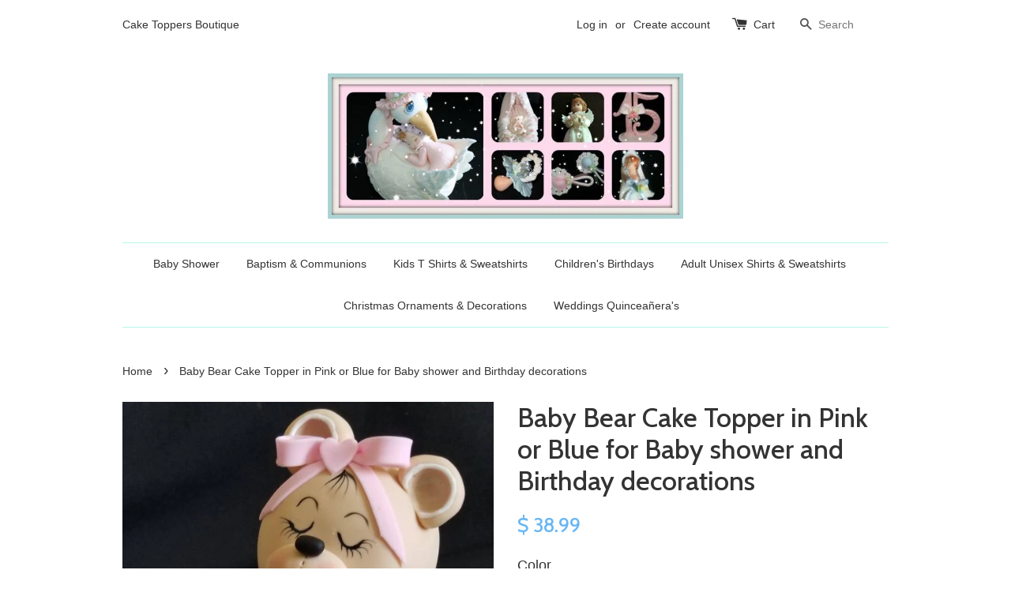

--- FILE ---
content_type: text/html; charset=utf-8
request_url: https://www.caketoppersboutique.com/products/copy-of-bear-cake-topper-teddy-bear-baby-shower-pink-bear-cake-topper-baby-bear-for-cake-decorations-girls-teddy-bear-for-cake-baby-bear-cake-topper
body_size: 15974
content:
<!doctype html>
<!--[if lt IE 7]><html class="no-js lt-ie9 lt-ie8 lt-ie7" lang="en"> <![endif]-->
<!--[if IE 7]><html class="no-js lt-ie9 lt-ie8" lang="en"> <![endif]-->
<!--[if IE 8]><html class="no-js lt-ie9" lang="en"> <![endif]-->
<!--[if IE 9 ]><html class="ie9 no-js"> <![endif]-->
<!--[if (gt IE 9)|!(IE)]><!--> <html class="no-js"> <!--<![endif]-->
<head>

  <!-- Basic page needs ================================================== -->
  <meta charset="utf-8">
  <meta http-equiv="X-UA-Compatible" content="IE=edge,chrome=1">

  
  <link rel="shortcut icon" href="//www.caketoppersboutique.com/cdn/shop/t/1/assets/favicon.png?v=117054175858220225541447538653" type="image/png" />
  

  <!-- Title and description ================================================== -->
  <title>
  Baby Bear Cake Topper in Pink or Blue for Baby shower and Birthday dec &ndash; C T B
  </title>

  
  <meta name="description" content="This bear cake topper is the perfect addition to any birthday, baby shower or gender reveal cake. Adorable in pink or blue girl bear with a pearl necklace and pink head bow and a cute boy bear with a boat toy and neck white bow. Celebrate your little one with this charming and cute cake topper. Listing is for 1 Bear   ">
  

  <!-- Social meta ================================================== -->
  

  <meta property="og:type" content="product">
  <meta property="og:title" content="Baby Bear Cake Topper in Pink or Blue for Baby shower and Birthday decorations">
  <meta property="og:url" content="https://www.caketoppersboutique.com/products/copy-of-bear-cake-topper-teddy-bear-baby-shower-pink-bear-cake-topper-baby-bear-for-cake-decorations-girls-teddy-bear-for-cake-baby-bear-cake-topper">
  
  <meta property="og:image" content="http://www.caketoppersboutique.com/cdn/shop/products/il_570xN.1369525488_es0t_grande.jpg?v=1594576818">
  <meta property="og:image:secure_url" content="https://www.caketoppersboutique.com/cdn/shop/products/il_570xN.1369525488_es0t_grande.jpg?v=1594576818">
  
  <meta property="og:image" content="http://www.caketoppersboutique.com/cdn/shop/products/20180624_161014_1_grande.jpg?v=1594576818">
  <meta property="og:image:secure_url" content="https://www.caketoppersboutique.com/cdn/shop/products/20180624_161014_1_grande.jpg?v=1594576818">
  
  <meta property="og:image" content="http://www.caketoppersboutique.com/cdn/shop/products/il_570xN.1369526552_kqbv_grande.jpg?v=1594576818">
  <meta property="og:image:secure_url" content="https://www.caketoppersboutique.com/cdn/shop/products/il_570xN.1369526552_kqbv_grande.jpg?v=1594576818">
  
  <meta property="og:price:amount" content="38.99">
  <meta property="og:price:currency" content="USD">


  <meta property="og:description" content="This bear cake topper is the perfect addition to any birthday, baby shower or gender reveal cake. Adorable in pink or blue girl bear with a pearl necklace and pink head bow and a cute boy bear with a boat toy and neck white bow. Celebrate your little one with this charming and cute cake topper. Listing is for 1 Bear   ">

<meta property="og:site_name" content="C T B">



<meta name="twitter:card" content="summary">




  <meta name="twitter:title" content="Baby Bear Cake Topper in Pink or Blue for Baby shower and Birthday decorations">
  <meta name="twitter:description" content="This bear cake topper is the perfect addition to any birthday, baby shower or gender reveal cake. Adorable in pink or blue girl bear with a pearl necklace and pink head bow and a cute boy bear with a boat toy and neck white bow. Celebrate your little one with">
  <meta name="twitter:image" content="https://www.caketoppersboutique.com/cdn/shop/products/il_570xN.1369525488_es0t_medium.jpg?v=1594576818">
  <meta name="twitter:image:width" content="240">
  <meta name="twitter:image:height" content="240">



  <!-- Helpers ================================================== -->
  <link rel="canonical" href="https://www.caketoppersboutique.com/products/copy-of-bear-cake-topper-teddy-bear-baby-shower-pink-bear-cake-topper-baby-bear-for-cake-decorations-girls-teddy-bear-for-cake-baby-bear-cake-topper">
  <meta name="viewport" content="width=device-width,initial-scale=1">
  <meta name="theme-color" content="#67b6f4">

  <!-- CSS ================================================== -->
  <link href="//www.caketoppersboutique.com/cdn/shop/t/1/assets/timber.scss.css?v=86368118167008250351712803902" rel="stylesheet" type="text/css" media="all" />
  <link href="//www.caketoppersboutique.com/cdn/shop/t/1/assets/theme.scss.css?v=31723338353143775271712803902" rel="stylesheet" type="text/css" media="all" />

  

  
    
    
    <link href="//fonts.googleapis.com/css?family=Cabin:500" rel="stylesheet" type="text/css" media="all" />
  




  <!-- Header hook for plugins ================================================== -->
  <script>window.performance && window.performance.mark && window.performance.mark('shopify.content_for_header.start');</script><meta name="facebook-domain-verification" content="uychldizdhdgblly1cwmqfs59730m8">
<meta name="facebook-domain-verification" content="uychldizdhdgblly1cwmqfs59730m8">
<meta name="google-site-verification" content="qTHxMMN95Ah465Jj-JbJNhR5l_2yK4z5rmYMmELnyek">
<meta id="shopify-digital-wallet" name="shopify-digital-wallet" content="/10599518/digital_wallets/dialog">
<meta name="shopify-checkout-api-token" content="66f0d194bd80e5db759a68943e006418">
<meta id="in-context-paypal-metadata" data-shop-id="10599518" data-venmo-supported="false" data-environment="production" data-locale="en_US" data-paypal-v4="true" data-currency="USD">
<link rel="alternate" type="application/json+oembed" href="https://www.caketoppersboutique.com/products/copy-of-bear-cake-topper-teddy-bear-baby-shower-pink-bear-cake-topper-baby-bear-for-cake-decorations-girls-teddy-bear-for-cake-baby-bear-cake-topper.oembed">
<script async="async" src="/checkouts/internal/preloads.js?locale=en-US"></script>
<link rel="preconnect" href="https://shop.app" crossorigin="anonymous">
<script async="async" src="https://shop.app/checkouts/internal/preloads.js?locale=en-US&shop_id=10599518" crossorigin="anonymous"></script>
<script id="apple-pay-shop-capabilities" type="application/json">{"shopId":10599518,"countryCode":"US","currencyCode":"USD","merchantCapabilities":["supports3DS"],"merchantId":"gid:\/\/shopify\/Shop\/10599518","merchantName":"C T B","requiredBillingContactFields":["postalAddress","email"],"requiredShippingContactFields":["postalAddress","email"],"shippingType":"shipping","supportedNetworks":["visa","masterCard","amex","discover","elo","jcb"],"total":{"type":"pending","label":"C T B","amount":"1.00"},"shopifyPaymentsEnabled":true,"supportsSubscriptions":true}</script>
<script id="shopify-features" type="application/json">{"accessToken":"66f0d194bd80e5db759a68943e006418","betas":["rich-media-storefront-analytics"],"domain":"www.caketoppersboutique.com","predictiveSearch":true,"shopId":10599518,"locale":"en"}</script>
<script>var Shopify = Shopify || {};
Shopify.shop = "cake-toppers-boutique.myshopify.com";
Shopify.locale = "en";
Shopify.currency = {"active":"USD","rate":"1.0"};
Shopify.country = "US";
Shopify.theme = {"name":"launchpad-star","id":58219717,"schema_name":null,"schema_version":null,"theme_store_id":null,"role":"main"};
Shopify.theme.handle = "null";
Shopify.theme.style = {"id":null,"handle":null};
Shopify.cdnHost = "www.caketoppersboutique.com/cdn";
Shopify.routes = Shopify.routes || {};
Shopify.routes.root = "/";</script>
<script type="module">!function(o){(o.Shopify=o.Shopify||{}).modules=!0}(window);</script>
<script>!function(o){function n(){var o=[];function n(){o.push(Array.prototype.slice.apply(arguments))}return n.q=o,n}var t=o.Shopify=o.Shopify||{};t.loadFeatures=n(),t.autoloadFeatures=n()}(window);</script>
<script>
  window.ShopifyPay = window.ShopifyPay || {};
  window.ShopifyPay.apiHost = "shop.app\/pay";
  window.ShopifyPay.redirectState = null;
</script>
<script id="shop-js-analytics" type="application/json">{"pageType":"product"}</script>
<script defer="defer" async type="module" src="//www.caketoppersboutique.com/cdn/shopifycloud/shop-js/modules/v2/client.init-shop-cart-sync_BT-GjEfc.en.esm.js"></script>
<script defer="defer" async type="module" src="//www.caketoppersboutique.com/cdn/shopifycloud/shop-js/modules/v2/chunk.common_D58fp_Oc.esm.js"></script>
<script defer="defer" async type="module" src="//www.caketoppersboutique.com/cdn/shopifycloud/shop-js/modules/v2/chunk.modal_xMitdFEc.esm.js"></script>
<script type="module">
  await import("//www.caketoppersboutique.com/cdn/shopifycloud/shop-js/modules/v2/client.init-shop-cart-sync_BT-GjEfc.en.esm.js");
await import("//www.caketoppersboutique.com/cdn/shopifycloud/shop-js/modules/v2/chunk.common_D58fp_Oc.esm.js");
await import("//www.caketoppersboutique.com/cdn/shopifycloud/shop-js/modules/v2/chunk.modal_xMitdFEc.esm.js");

  window.Shopify.SignInWithShop?.initShopCartSync?.({"fedCMEnabled":true,"windoidEnabled":true});

</script>
<script>
  window.Shopify = window.Shopify || {};
  if (!window.Shopify.featureAssets) window.Shopify.featureAssets = {};
  window.Shopify.featureAssets['shop-js'] = {"shop-cart-sync":["modules/v2/client.shop-cart-sync_DZOKe7Ll.en.esm.js","modules/v2/chunk.common_D58fp_Oc.esm.js","modules/v2/chunk.modal_xMitdFEc.esm.js"],"init-fed-cm":["modules/v2/client.init-fed-cm_B6oLuCjv.en.esm.js","modules/v2/chunk.common_D58fp_Oc.esm.js","modules/v2/chunk.modal_xMitdFEc.esm.js"],"shop-cash-offers":["modules/v2/client.shop-cash-offers_D2sdYoxE.en.esm.js","modules/v2/chunk.common_D58fp_Oc.esm.js","modules/v2/chunk.modal_xMitdFEc.esm.js"],"shop-login-button":["modules/v2/client.shop-login-button_QeVjl5Y3.en.esm.js","modules/v2/chunk.common_D58fp_Oc.esm.js","modules/v2/chunk.modal_xMitdFEc.esm.js"],"pay-button":["modules/v2/client.pay-button_DXTOsIq6.en.esm.js","modules/v2/chunk.common_D58fp_Oc.esm.js","modules/v2/chunk.modal_xMitdFEc.esm.js"],"shop-button":["modules/v2/client.shop-button_DQZHx9pm.en.esm.js","modules/v2/chunk.common_D58fp_Oc.esm.js","modules/v2/chunk.modal_xMitdFEc.esm.js"],"avatar":["modules/v2/client.avatar_BTnouDA3.en.esm.js"],"init-windoid":["modules/v2/client.init-windoid_CR1B-cfM.en.esm.js","modules/v2/chunk.common_D58fp_Oc.esm.js","modules/v2/chunk.modal_xMitdFEc.esm.js"],"init-shop-for-new-customer-accounts":["modules/v2/client.init-shop-for-new-customer-accounts_C_vY_xzh.en.esm.js","modules/v2/client.shop-login-button_QeVjl5Y3.en.esm.js","modules/v2/chunk.common_D58fp_Oc.esm.js","modules/v2/chunk.modal_xMitdFEc.esm.js"],"init-shop-email-lookup-coordinator":["modules/v2/client.init-shop-email-lookup-coordinator_BI7n9ZSv.en.esm.js","modules/v2/chunk.common_D58fp_Oc.esm.js","modules/v2/chunk.modal_xMitdFEc.esm.js"],"init-shop-cart-sync":["modules/v2/client.init-shop-cart-sync_BT-GjEfc.en.esm.js","modules/v2/chunk.common_D58fp_Oc.esm.js","modules/v2/chunk.modal_xMitdFEc.esm.js"],"shop-toast-manager":["modules/v2/client.shop-toast-manager_DiYdP3xc.en.esm.js","modules/v2/chunk.common_D58fp_Oc.esm.js","modules/v2/chunk.modal_xMitdFEc.esm.js"],"init-customer-accounts":["modules/v2/client.init-customer-accounts_D9ZNqS-Q.en.esm.js","modules/v2/client.shop-login-button_QeVjl5Y3.en.esm.js","modules/v2/chunk.common_D58fp_Oc.esm.js","modules/v2/chunk.modal_xMitdFEc.esm.js"],"init-customer-accounts-sign-up":["modules/v2/client.init-customer-accounts-sign-up_iGw4briv.en.esm.js","modules/v2/client.shop-login-button_QeVjl5Y3.en.esm.js","modules/v2/chunk.common_D58fp_Oc.esm.js","modules/v2/chunk.modal_xMitdFEc.esm.js"],"shop-follow-button":["modules/v2/client.shop-follow-button_CqMgW2wH.en.esm.js","modules/v2/chunk.common_D58fp_Oc.esm.js","modules/v2/chunk.modal_xMitdFEc.esm.js"],"checkout-modal":["modules/v2/client.checkout-modal_xHeaAweL.en.esm.js","modules/v2/chunk.common_D58fp_Oc.esm.js","modules/v2/chunk.modal_xMitdFEc.esm.js"],"shop-login":["modules/v2/client.shop-login_D91U-Q7h.en.esm.js","modules/v2/chunk.common_D58fp_Oc.esm.js","modules/v2/chunk.modal_xMitdFEc.esm.js"],"lead-capture":["modules/v2/client.lead-capture_BJmE1dJe.en.esm.js","modules/v2/chunk.common_D58fp_Oc.esm.js","modules/v2/chunk.modal_xMitdFEc.esm.js"],"payment-terms":["modules/v2/client.payment-terms_Ci9AEqFq.en.esm.js","modules/v2/chunk.common_D58fp_Oc.esm.js","modules/v2/chunk.modal_xMitdFEc.esm.js"]};
</script>
<script>(function() {
  var isLoaded = false;
  function asyncLoad() {
    if (isLoaded) return;
    isLoaded = true;
    var urls = ["https:\/\/www.improvedcontactform.com\/icf.js?shop=cake-toppers-boutique.myshopify.com","https:\/\/cdn.hextom.com\/js\/quickannouncementbar.js?shop=cake-toppers-boutique.myshopify.com"];
    for (var i = 0; i < urls.length; i++) {
      var s = document.createElement('script');
      s.type = 'text/javascript';
      s.async = true;
      s.src = urls[i];
      var x = document.getElementsByTagName('script')[0];
      x.parentNode.insertBefore(s, x);
    }
  };
  if(window.attachEvent) {
    window.attachEvent('onload', asyncLoad);
  } else {
    window.addEventListener('load', asyncLoad, false);
  }
})();</script>
<script id="__st">var __st={"a":10599518,"offset":-18000,"reqid":"007b2677-addd-43b3-9acf-79e0ca7196c4-1769275773","pageurl":"www.caketoppersboutique.com\/products\/copy-of-bear-cake-topper-teddy-bear-baby-shower-pink-bear-cake-topper-baby-bear-for-cake-decorations-girls-teddy-bear-for-cake-baby-bear-cake-topper","u":"15308edcdc8d","p":"product","rtyp":"product","rid":7269234245};</script>
<script>window.ShopifyPaypalV4VisibilityTracking = true;</script>
<script id="captcha-bootstrap">!function(){'use strict';const t='contact',e='account',n='new_comment',o=[[t,t],['blogs',n],['comments',n],[t,'customer']],c=[[e,'customer_login'],[e,'guest_login'],[e,'recover_customer_password'],[e,'create_customer']],r=t=>t.map((([t,e])=>`form[action*='/${t}']:not([data-nocaptcha='true']) input[name='form_type'][value='${e}']`)).join(','),a=t=>()=>t?[...document.querySelectorAll(t)].map((t=>t.form)):[];function s(){const t=[...o],e=r(t);return a(e)}const i='password',u='form_key',d=['recaptcha-v3-token','g-recaptcha-response','h-captcha-response',i],f=()=>{try{return window.sessionStorage}catch{return}},m='__shopify_v',_=t=>t.elements[u];function p(t,e,n=!1){try{const o=window.sessionStorage,c=JSON.parse(o.getItem(e)),{data:r}=function(t){const{data:e,action:n}=t;return t[m]||n?{data:e,action:n}:{data:t,action:n}}(c);for(const[e,n]of Object.entries(r))t.elements[e]&&(t.elements[e].value=n);n&&o.removeItem(e)}catch(o){console.error('form repopulation failed',{error:o})}}const l='form_type',E='cptcha';function T(t){t.dataset[E]=!0}const w=window,h=w.document,L='Shopify',v='ce_forms',y='captcha';let A=!1;((t,e)=>{const n=(g='f06e6c50-85a8-45c8-87d0-21a2b65856fe',I='https://cdn.shopify.com/shopifycloud/storefront-forms-hcaptcha/ce_storefront_forms_captcha_hcaptcha.v1.5.2.iife.js',D={infoText:'Protected by hCaptcha',privacyText:'Privacy',termsText:'Terms'},(t,e,n)=>{const o=w[L][v],c=o.bindForm;if(c)return c(t,g,e,D).then(n);var r;o.q.push([[t,g,e,D],n]),r=I,A||(h.body.append(Object.assign(h.createElement('script'),{id:'captcha-provider',async:!0,src:r})),A=!0)});var g,I,D;w[L]=w[L]||{},w[L][v]=w[L][v]||{},w[L][v].q=[],w[L][y]=w[L][y]||{},w[L][y].protect=function(t,e){n(t,void 0,e),T(t)},Object.freeze(w[L][y]),function(t,e,n,w,h,L){const[v,y,A,g]=function(t,e,n){const i=e?o:[],u=t?c:[],d=[...i,...u],f=r(d),m=r(i),_=r(d.filter((([t,e])=>n.includes(e))));return[a(f),a(m),a(_),s()]}(w,h,L),I=t=>{const e=t.target;return e instanceof HTMLFormElement?e:e&&e.form},D=t=>v().includes(t);t.addEventListener('submit',(t=>{const e=I(t);if(!e)return;const n=D(e)&&!e.dataset.hcaptchaBound&&!e.dataset.recaptchaBound,o=_(e),c=g().includes(e)&&(!o||!o.value);(n||c)&&t.preventDefault(),c&&!n&&(function(t){try{if(!f())return;!function(t){const e=f();if(!e)return;const n=_(t);if(!n)return;const o=n.value;o&&e.removeItem(o)}(t);const e=Array.from(Array(32),(()=>Math.random().toString(36)[2])).join('');!function(t,e){_(t)||t.append(Object.assign(document.createElement('input'),{type:'hidden',name:u})),t.elements[u].value=e}(t,e),function(t,e){const n=f();if(!n)return;const o=[...t.querySelectorAll(`input[type='${i}']`)].map((({name:t})=>t)),c=[...d,...o],r={};for(const[a,s]of new FormData(t).entries())c.includes(a)||(r[a]=s);n.setItem(e,JSON.stringify({[m]:1,action:t.action,data:r}))}(t,e)}catch(e){console.error('failed to persist form',e)}}(e),e.submit())}));const S=(t,e)=>{t&&!t.dataset[E]&&(n(t,e.some((e=>e===t))),T(t))};for(const o of['focusin','change'])t.addEventListener(o,(t=>{const e=I(t);D(e)&&S(e,y())}));const B=e.get('form_key'),M=e.get(l),P=B&&M;t.addEventListener('DOMContentLoaded',(()=>{const t=y();if(P)for(const e of t)e.elements[l].value===M&&p(e,B);[...new Set([...A(),...v().filter((t=>'true'===t.dataset.shopifyCaptcha))])].forEach((e=>S(e,t)))}))}(h,new URLSearchParams(w.location.search),n,t,e,['guest_login'])})(!0,!0)}();</script>
<script integrity="sha256-4kQ18oKyAcykRKYeNunJcIwy7WH5gtpwJnB7kiuLZ1E=" data-source-attribution="shopify.loadfeatures" defer="defer" src="//www.caketoppersboutique.com/cdn/shopifycloud/storefront/assets/storefront/load_feature-a0a9edcb.js" crossorigin="anonymous"></script>
<script crossorigin="anonymous" defer="defer" src="//www.caketoppersboutique.com/cdn/shopifycloud/storefront/assets/shopify_pay/storefront-65b4c6d7.js?v=20250812"></script>
<script data-source-attribution="shopify.dynamic_checkout.dynamic.init">var Shopify=Shopify||{};Shopify.PaymentButton=Shopify.PaymentButton||{isStorefrontPortableWallets:!0,init:function(){window.Shopify.PaymentButton.init=function(){};var t=document.createElement("script");t.src="https://www.caketoppersboutique.com/cdn/shopifycloud/portable-wallets/latest/portable-wallets.en.js",t.type="module",document.head.appendChild(t)}};
</script>
<script data-source-attribution="shopify.dynamic_checkout.buyer_consent">
  function portableWalletsHideBuyerConsent(e){var t=document.getElementById("shopify-buyer-consent"),n=document.getElementById("shopify-subscription-policy-button");t&&n&&(t.classList.add("hidden"),t.setAttribute("aria-hidden","true"),n.removeEventListener("click",e))}function portableWalletsShowBuyerConsent(e){var t=document.getElementById("shopify-buyer-consent"),n=document.getElementById("shopify-subscription-policy-button");t&&n&&(t.classList.remove("hidden"),t.removeAttribute("aria-hidden"),n.addEventListener("click",e))}window.Shopify?.PaymentButton&&(window.Shopify.PaymentButton.hideBuyerConsent=portableWalletsHideBuyerConsent,window.Shopify.PaymentButton.showBuyerConsent=portableWalletsShowBuyerConsent);
</script>
<script data-source-attribution="shopify.dynamic_checkout.cart.bootstrap">document.addEventListener("DOMContentLoaded",(function(){function t(){return document.querySelector("shopify-accelerated-checkout-cart, shopify-accelerated-checkout")}if(t())Shopify.PaymentButton.init();else{new MutationObserver((function(e,n){t()&&(Shopify.PaymentButton.init(),n.disconnect())})).observe(document.body,{childList:!0,subtree:!0})}}));
</script>
<script id='scb4127' type='text/javascript' async='' src='https://www.caketoppersboutique.com/cdn/shopifycloud/privacy-banner/storefront-banner.js'></script><link id="shopify-accelerated-checkout-styles" rel="stylesheet" media="screen" href="https://www.caketoppersboutique.com/cdn/shopifycloud/portable-wallets/latest/accelerated-checkout-backwards-compat.css" crossorigin="anonymous">
<style id="shopify-accelerated-checkout-cart">
        #shopify-buyer-consent {
  margin-top: 1em;
  display: inline-block;
  width: 100%;
}

#shopify-buyer-consent.hidden {
  display: none;
}

#shopify-subscription-policy-button {
  background: none;
  border: none;
  padding: 0;
  text-decoration: underline;
  font-size: inherit;
  cursor: pointer;
}

#shopify-subscription-policy-button::before {
  box-shadow: none;
}

      </style>

<script>window.performance && window.performance.mark && window.performance.mark('shopify.content_for_header.end');</script>

  

<!--[if lt IE 9]>
<script src="//cdnjs.cloudflare.com/ajax/libs/html5shiv/3.7.2/html5shiv.min.js" type="text/javascript"></script>
<script src="//www.caketoppersboutique.com/cdn/shop/t/1/assets/respond.min.js?v=52248677837542619231447452814" type="text/javascript"></script>
<link href="//www.caketoppersboutique.com/cdn/shop/t/1/assets/respond-proxy.html" id="respond-proxy" rel="respond-proxy" />
<link href="//www.caketoppersboutique.com/search?q=4dc12eb964e9be3b51c6b0e072cd1c99" id="respond-redirect" rel="respond-redirect" />
<script src="//www.caketoppersboutique.com/search?q=4dc12eb964e9be3b51c6b0e072cd1c99" type="text/javascript"></script>
<![endif]-->



  <script src="//ajax.googleapis.com/ajax/libs/jquery/1.11.0/jquery.min.js" type="text/javascript"></script>
  <script src="//www.caketoppersboutique.com/cdn/shop/t/1/assets/modernizr.min.js?v=26620055551102246001447452814" type="text/javascript"></script>

  
  




<!-- BeginConsistentCartAddon --><script>Shopify.customer_logged_in = false ;Shopify.customer_email = "" ;Shopify.log_uuids = true;</script><!-- EndConsistentCartAddon -->
<link href="https://monorail-edge.shopifysvc.com" rel="dns-prefetch">
<script>(function(){if ("sendBeacon" in navigator && "performance" in window) {try {var session_token_from_headers = performance.getEntriesByType('navigation')[0].serverTiming.find(x => x.name == '_s').description;} catch {var session_token_from_headers = undefined;}var session_cookie_matches = document.cookie.match(/_shopify_s=([^;]*)/);var session_token_from_cookie = session_cookie_matches && session_cookie_matches.length === 2 ? session_cookie_matches[1] : "";var session_token = session_token_from_headers || session_token_from_cookie || "";function handle_abandonment_event(e) {var entries = performance.getEntries().filter(function(entry) {return /monorail-edge.shopifysvc.com/.test(entry.name);});if (!window.abandonment_tracked && entries.length === 0) {window.abandonment_tracked = true;var currentMs = Date.now();var navigation_start = performance.timing.navigationStart;var payload = {shop_id: 10599518,url: window.location.href,navigation_start,duration: currentMs - navigation_start,session_token,page_type: "product"};window.navigator.sendBeacon("https://monorail-edge.shopifysvc.com/v1/produce", JSON.stringify({schema_id: "online_store_buyer_site_abandonment/1.1",payload: payload,metadata: {event_created_at_ms: currentMs,event_sent_at_ms: currentMs}}));}}window.addEventListener('pagehide', handle_abandonment_event);}}());</script>
<script id="web-pixels-manager-setup">(function e(e,d,r,n,o){if(void 0===o&&(o={}),!Boolean(null===(a=null===(i=window.Shopify)||void 0===i?void 0:i.analytics)||void 0===a?void 0:a.replayQueue)){var i,a;window.Shopify=window.Shopify||{};var t=window.Shopify;t.analytics=t.analytics||{};var s=t.analytics;s.replayQueue=[],s.publish=function(e,d,r){return s.replayQueue.push([e,d,r]),!0};try{self.performance.mark("wpm:start")}catch(e){}var l=function(){var e={modern:/Edge?\/(1{2}[4-9]|1[2-9]\d|[2-9]\d{2}|\d{4,})\.\d+(\.\d+|)|Firefox\/(1{2}[4-9]|1[2-9]\d|[2-9]\d{2}|\d{4,})\.\d+(\.\d+|)|Chrom(ium|e)\/(9{2}|\d{3,})\.\d+(\.\d+|)|(Maci|X1{2}).+ Version\/(15\.\d+|(1[6-9]|[2-9]\d|\d{3,})\.\d+)([,.]\d+|)( \(\w+\)|)( Mobile\/\w+|) Safari\/|Chrome.+OPR\/(9{2}|\d{3,})\.\d+\.\d+|(CPU[ +]OS|iPhone[ +]OS|CPU[ +]iPhone|CPU IPhone OS|CPU iPad OS)[ +]+(15[._]\d+|(1[6-9]|[2-9]\d|\d{3,})[._]\d+)([._]\d+|)|Android:?[ /-](13[3-9]|1[4-9]\d|[2-9]\d{2}|\d{4,})(\.\d+|)(\.\d+|)|Android.+Firefox\/(13[5-9]|1[4-9]\d|[2-9]\d{2}|\d{4,})\.\d+(\.\d+|)|Android.+Chrom(ium|e)\/(13[3-9]|1[4-9]\d|[2-9]\d{2}|\d{4,})\.\d+(\.\d+|)|SamsungBrowser\/([2-9]\d|\d{3,})\.\d+/,legacy:/Edge?\/(1[6-9]|[2-9]\d|\d{3,})\.\d+(\.\d+|)|Firefox\/(5[4-9]|[6-9]\d|\d{3,})\.\d+(\.\d+|)|Chrom(ium|e)\/(5[1-9]|[6-9]\d|\d{3,})\.\d+(\.\d+|)([\d.]+$|.*Safari\/(?![\d.]+ Edge\/[\d.]+$))|(Maci|X1{2}).+ Version\/(10\.\d+|(1[1-9]|[2-9]\d|\d{3,})\.\d+)([,.]\d+|)( \(\w+\)|)( Mobile\/\w+|) Safari\/|Chrome.+OPR\/(3[89]|[4-9]\d|\d{3,})\.\d+\.\d+|(CPU[ +]OS|iPhone[ +]OS|CPU[ +]iPhone|CPU IPhone OS|CPU iPad OS)[ +]+(10[._]\d+|(1[1-9]|[2-9]\d|\d{3,})[._]\d+)([._]\d+|)|Android:?[ /-](13[3-9]|1[4-9]\d|[2-9]\d{2}|\d{4,})(\.\d+|)(\.\d+|)|Mobile Safari.+OPR\/([89]\d|\d{3,})\.\d+\.\d+|Android.+Firefox\/(13[5-9]|1[4-9]\d|[2-9]\d{2}|\d{4,})\.\d+(\.\d+|)|Android.+Chrom(ium|e)\/(13[3-9]|1[4-9]\d|[2-9]\d{2}|\d{4,})\.\d+(\.\d+|)|Android.+(UC? ?Browser|UCWEB|U3)[ /]?(15\.([5-9]|\d{2,})|(1[6-9]|[2-9]\d|\d{3,})\.\d+)\.\d+|SamsungBrowser\/(5\.\d+|([6-9]|\d{2,})\.\d+)|Android.+MQ{2}Browser\/(14(\.(9|\d{2,})|)|(1[5-9]|[2-9]\d|\d{3,})(\.\d+|))(\.\d+|)|K[Aa][Ii]OS\/(3\.\d+|([4-9]|\d{2,})\.\d+)(\.\d+|)/},d=e.modern,r=e.legacy,n=navigator.userAgent;return n.match(d)?"modern":n.match(r)?"legacy":"unknown"}(),u="modern"===l?"modern":"legacy",c=(null!=n?n:{modern:"",legacy:""})[u],f=function(e){return[e.baseUrl,"/wpm","/b",e.hashVersion,"modern"===e.buildTarget?"m":"l",".js"].join("")}({baseUrl:d,hashVersion:r,buildTarget:u}),m=function(e){var d=e.version,r=e.bundleTarget,n=e.surface,o=e.pageUrl,i=e.monorailEndpoint;return{emit:function(e){var a=e.status,t=e.errorMsg,s=(new Date).getTime(),l=JSON.stringify({metadata:{event_sent_at_ms:s},events:[{schema_id:"web_pixels_manager_load/3.1",payload:{version:d,bundle_target:r,page_url:o,status:a,surface:n,error_msg:t},metadata:{event_created_at_ms:s}}]});if(!i)return console&&console.warn&&console.warn("[Web Pixels Manager] No Monorail endpoint provided, skipping logging."),!1;try{return self.navigator.sendBeacon.bind(self.navigator)(i,l)}catch(e){}var u=new XMLHttpRequest;try{return u.open("POST",i,!0),u.setRequestHeader("Content-Type","text/plain"),u.send(l),!0}catch(e){return console&&console.warn&&console.warn("[Web Pixels Manager] Got an unhandled error while logging to Monorail."),!1}}}}({version:r,bundleTarget:l,surface:e.surface,pageUrl:self.location.href,monorailEndpoint:e.monorailEndpoint});try{o.browserTarget=l,function(e){var d=e.src,r=e.async,n=void 0===r||r,o=e.onload,i=e.onerror,a=e.sri,t=e.scriptDataAttributes,s=void 0===t?{}:t,l=document.createElement("script"),u=document.querySelector("head"),c=document.querySelector("body");if(l.async=n,l.src=d,a&&(l.integrity=a,l.crossOrigin="anonymous"),s)for(var f in s)if(Object.prototype.hasOwnProperty.call(s,f))try{l.dataset[f]=s[f]}catch(e){}if(o&&l.addEventListener("load",o),i&&l.addEventListener("error",i),u)u.appendChild(l);else{if(!c)throw new Error("Did not find a head or body element to append the script");c.appendChild(l)}}({src:f,async:!0,onload:function(){if(!function(){var e,d;return Boolean(null===(d=null===(e=window.Shopify)||void 0===e?void 0:e.analytics)||void 0===d?void 0:d.initialized)}()){var d=window.webPixelsManager.init(e)||void 0;if(d){var r=window.Shopify.analytics;r.replayQueue.forEach((function(e){var r=e[0],n=e[1],o=e[2];d.publishCustomEvent(r,n,o)})),r.replayQueue=[],r.publish=d.publishCustomEvent,r.visitor=d.visitor,r.initialized=!0}}},onerror:function(){return m.emit({status:"failed",errorMsg:"".concat(f," has failed to load")})},sri:function(e){var d=/^sha384-[A-Za-z0-9+/=]+$/;return"string"==typeof e&&d.test(e)}(c)?c:"",scriptDataAttributes:o}),m.emit({status:"loading"})}catch(e){m.emit({status:"failed",errorMsg:(null==e?void 0:e.message)||"Unknown error"})}}})({shopId: 10599518,storefrontBaseUrl: "https://www.caketoppersboutique.com",extensionsBaseUrl: "https://extensions.shopifycdn.com/cdn/shopifycloud/web-pixels-manager",monorailEndpoint: "https://monorail-edge.shopifysvc.com/unstable/produce_batch",surface: "storefront-renderer",enabledBetaFlags: ["2dca8a86"],webPixelsConfigList: [{"id":"642318528","configuration":"{\"tagID\":\"2614089129071\"}","eventPayloadVersion":"v1","runtimeContext":"STRICT","scriptVersion":"18031546ee651571ed29edbe71a3550b","type":"APP","apiClientId":3009811,"privacyPurposes":["ANALYTICS","MARKETING","SALE_OF_DATA"],"dataSharingAdjustments":{"protectedCustomerApprovalScopes":["read_customer_address","read_customer_email","read_customer_name","read_customer_personal_data","read_customer_phone"]}},{"id":"545128640","configuration":"{\"config\":\"{\\\"pixel_id\\\":\\\"GT-NSS6R3XG\\\",\\\"target_country\\\":\\\"US\\\",\\\"gtag_events\\\":[{\\\"type\\\":\\\"view_item\\\",\\\"action_label\\\":\\\"MC-YE4L3SD5SB\\\"},{\\\"type\\\":\\\"purchase\\\",\\\"action_label\\\":\\\"MC-YE4L3SD5SB\\\"},{\\\"type\\\":\\\"page_view\\\",\\\"action_label\\\":\\\"MC-YE4L3SD5SB\\\"}],\\\"enable_monitoring_mode\\\":false}\"}","eventPayloadVersion":"v1","runtimeContext":"OPEN","scriptVersion":"b2a88bafab3e21179ed38636efcd8a93","type":"APP","apiClientId":1780363,"privacyPurposes":[],"dataSharingAdjustments":{"protectedCustomerApprovalScopes":["read_customer_address","read_customer_email","read_customer_name","read_customer_personal_data","read_customer_phone"]}},{"id":"120488128","configuration":"{\"ti\":\"343132289\",\"endpoint\":\"https:\/\/bat.bing.com\/action\/0\"}","eventPayloadVersion":"v1","runtimeContext":"STRICT","scriptVersion":"5ee93563fe31b11d2d65e2f09a5229dc","type":"APP","apiClientId":2997493,"privacyPurposes":["ANALYTICS","MARKETING","SALE_OF_DATA"],"dataSharingAdjustments":{"protectedCustomerApprovalScopes":["read_customer_personal_data"]}},{"id":"106004672","eventPayloadVersion":"v1","runtimeContext":"LAX","scriptVersion":"1","type":"CUSTOM","privacyPurposes":["ANALYTICS"],"name":"Google Analytics tag (migrated)"},{"id":"shopify-app-pixel","configuration":"{}","eventPayloadVersion":"v1","runtimeContext":"STRICT","scriptVersion":"0450","apiClientId":"shopify-pixel","type":"APP","privacyPurposes":["ANALYTICS","MARKETING"]},{"id":"shopify-custom-pixel","eventPayloadVersion":"v1","runtimeContext":"LAX","scriptVersion":"0450","apiClientId":"shopify-pixel","type":"CUSTOM","privacyPurposes":["ANALYTICS","MARKETING"]}],isMerchantRequest: false,initData: {"shop":{"name":"C T B","paymentSettings":{"currencyCode":"USD"},"myshopifyDomain":"cake-toppers-boutique.myshopify.com","countryCode":"US","storefrontUrl":"https:\/\/www.caketoppersboutique.com"},"customer":null,"cart":null,"checkout":null,"productVariants":[{"price":{"amount":38.99,"currencyCode":"USD"},"product":{"title":"Baby Bear Cake Topper in Pink or Blue for Baby shower and Birthday decorations","vendor":"Cake Toppers Boutique","id":"7269234245","untranslatedTitle":"Baby Bear Cake Topper in Pink or Blue for Baby shower and Birthday decorations","url":"\/products\/copy-of-bear-cake-topper-teddy-bear-baby-shower-pink-bear-cake-topper-baby-bear-for-cake-decorations-girls-teddy-bear-for-cake-baby-bear-cake-topper","type":"Baby Shower Cake Topper"},"id":"26051511685","image":{"src":"\/\/www.caketoppersboutique.com\/cdn\/shop\/products\/il_570xN.1369525488_es0t.jpg?v=1594576818"},"sku":"","title":"Pink","untranslatedTitle":"Pink"},{"price":{"amount":38.99,"currencyCode":"USD"},"product":{"title":"Baby Bear Cake Topper in Pink or Blue for Baby shower and Birthday decorations","vendor":"Cake Toppers Boutique","id":"7269234245","untranslatedTitle":"Baby Bear Cake Topper in Pink or Blue for Baby shower and Birthday decorations","url":"\/products\/copy-of-bear-cake-topper-teddy-bear-baby-shower-pink-bear-cake-topper-baby-bear-for-cake-decorations-girls-teddy-bear-for-cake-baby-bear-cake-topper","type":"Baby Shower Cake Topper"},"id":"26051511749","image":{"src":"\/\/www.caketoppersboutique.com\/cdn\/shop\/products\/20180624_161014_1.jpg?v=1594576818"},"sku":"","title":"Blue","untranslatedTitle":"Blue"}],"purchasingCompany":null},},"https://www.caketoppersboutique.com/cdn","fcfee988w5aeb613cpc8e4bc33m6693e112",{"modern":"","legacy":""},{"shopId":"10599518","storefrontBaseUrl":"https:\/\/www.caketoppersboutique.com","extensionBaseUrl":"https:\/\/extensions.shopifycdn.com\/cdn\/shopifycloud\/web-pixels-manager","surface":"storefront-renderer","enabledBetaFlags":"[\"2dca8a86\"]","isMerchantRequest":"false","hashVersion":"fcfee988w5aeb613cpc8e4bc33m6693e112","publish":"custom","events":"[[\"page_viewed\",{}],[\"product_viewed\",{\"productVariant\":{\"price\":{\"amount\":38.99,\"currencyCode\":\"USD\"},\"product\":{\"title\":\"Baby Bear Cake Topper in Pink or Blue for Baby shower and Birthday decorations\",\"vendor\":\"Cake Toppers Boutique\",\"id\":\"7269234245\",\"untranslatedTitle\":\"Baby Bear Cake Topper in Pink or Blue for Baby shower and Birthday decorations\",\"url\":\"\/products\/copy-of-bear-cake-topper-teddy-bear-baby-shower-pink-bear-cake-topper-baby-bear-for-cake-decorations-girls-teddy-bear-for-cake-baby-bear-cake-topper\",\"type\":\"Baby Shower Cake Topper\"},\"id\":\"26051511685\",\"image\":{\"src\":\"\/\/www.caketoppersboutique.com\/cdn\/shop\/products\/il_570xN.1369525488_es0t.jpg?v=1594576818\"},\"sku\":\"\",\"title\":\"Pink\",\"untranslatedTitle\":\"Pink\"}}]]"});</script><script>
  window.ShopifyAnalytics = window.ShopifyAnalytics || {};
  window.ShopifyAnalytics.meta = window.ShopifyAnalytics.meta || {};
  window.ShopifyAnalytics.meta.currency = 'USD';
  var meta = {"product":{"id":7269234245,"gid":"gid:\/\/shopify\/Product\/7269234245","vendor":"Cake Toppers Boutique","type":"Baby Shower Cake Topper","handle":"copy-of-bear-cake-topper-teddy-bear-baby-shower-pink-bear-cake-topper-baby-bear-for-cake-decorations-girls-teddy-bear-for-cake-baby-bear-cake-topper","variants":[{"id":26051511685,"price":3899,"name":"Baby Bear Cake Topper in Pink or Blue for Baby shower and Birthday decorations - Pink","public_title":"Pink","sku":""},{"id":26051511749,"price":3899,"name":"Baby Bear Cake Topper in Pink or Blue for Baby shower and Birthday decorations - Blue","public_title":"Blue","sku":""}],"remote":false},"page":{"pageType":"product","resourceType":"product","resourceId":7269234245,"requestId":"007b2677-addd-43b3-9acf-79e0ca7196c4-1769275773"}};
  for (var attr in meta) {
    window.ShopifyAnalytics.meta[attr] = meta[attr];
  }
</script>
<script class="analytics">
  (function () {
    var customDocumentWrite = function(content) {
      var jquery = null;

      if (window.jQuery) {
        jquery = window.jQuery;
      } else if (window.Checkout && window.Checkout.$) {
        jquery = window.Checkout.$;
      }

      if (jquery) {
        jquery('body').append(content);
      }
    };

    var hasLoggedConversion = function(token) {
      if (token) {
        return document.cookie.indexOf('loggedConversion=' + token) !== -1;
      }
      return false;
    }

    var setCookieIfConversion = function(token) {
      if (token) {
        var twoMonthsFromNow = new Date(Date.now());
        twoMonthsFromNow.setMonth(twoMonthsFromNow.getMonth() + 2);

        document.cookie = 'loggedConversion=' + token + '; expires=' + twoMonthsFromNow;
      }
    }

    var trekkie = window.ShopifyAnalytics.lib = window.trekkie = window.trekkie || [];
    if (trekkie.integrations) {
      return;
    }
    trekkie.methods = [
      'identify',
      'page',
      'ready',
      'track',
      'trackForm',
      'trackLink'
    ];
    trekkie.factory = function(method) {
      return function() {
        var args = Array.prototype.slice.call(arguments);
        args.unshift(method);
        trekkie.push(args);
        return trekkie;
      };
    };
    for (var i = 0; i < trekkie.methods.length; i++) {
      var key = trekkie.methods[i];
      trekkie[key] = trekkie.factory(key);
    }
    trekkie.load = function(config) {
      trekkie.config = config || {};
      trekkie.config.initialDocumentCookie = document.cookie;
      var first = document.getElementsByTagName('script')[0];
      var script = document.createElement('script');
      script.type = 'text/javascript';
      script.onerror = function(e) {
        var scriptFallback = document.createElement('script');
        scriptFallback.type = 'text/javascript';
        scriptFallback.onerror = function(error) {
                var Monorail = {
      produce: function produce(monorailDomain, schemaId, payload) {
        var currentMs = new Date().getTime();
        var event = {
          schema_id: schemaId,
          payload: payload,
          metadata: {
            event_created_at_ms: currentMs,
            event_sent_at_ms: currentMs
          }
        };
        return Monorail.sendRequest("https://" + monorailDomain + "/v1/produce", JSON.stringify(event));
      },
      sendRequest: function sendRequest(endpointUrl, payload) {
        // Try the sendBeacon API
        if (window && window.navigator && typeof window.navigator.sendBeacon === 'function' && typeof window.Blob === 'function' && !Monorail.isIos12()) {
          var blobData = new window.Blob([payload], {
            type: 'text/plain'
          });

          if (window.navigator.sendBeacon(endpointUrl, blobData)) {
            return true;
          } // sendBeacon was not successful

        } // XHR beacon

        var xhr = new XMLHttpRequest();

        try {
          xhr.open('POST', endpointUrl);
          xhr.setRequestHeader('Content-Type', 'text/plain');
          xhr.send(payload);
        } catch (e) {
          console.log(e);
        }

        return false;
      },
      isIos12: function isIos12() {
        return window.navigator.userAgent.lastIndexOf('iPhone; CPU iPhone OS 12_') !== -1 || window.navigator.userAgent.lastIndexOf('iPad; CPU OS 12_') !== -1;
      }
    };
    Monorail.produce('monorail-edge.shopifysvc.com',
      'trekkie_storefront_load_errors/1.1',
      {shop_id: 10599518,
      theme_id: 58219717,
      app_name: "storefront",
      context_url: window.location.href,
      source_url: "//www.caketoppersboutique.com/cdn/s/trekkie.storefront.8d95595f799fbf7e1d32231b9a28fd43b70c67d3.min.js"});

        };
        scriptFallback.async = true;
        scriptFallback.src = '//www.caketoppersboutique.com/cdn/s/trekkie.storefront.8d95595f799fbf7e1d32231b9a28fd43b70c67d3.min.js';
        first.parentNode.insertBefore(scriptFallback, first);
      };
      script.async = true;
      script.src = '//www.caketoppersboutique.com/cdn/s/trekkie.storefront.8d95595f799fbf7e1d32231b9a28fd43b70c67d3.min.js';
      first.parentNode.insertBefore(script, first);
    };
    trekkie.load(
      {"Trekkie":{"appName":"storefront","development":false,"defaultAttributes":{"shopId":10599518,"isMerchantRequest":null,"themeId":58219717,"themeCityHash":"2773886624758890591","contentLanguage":"en","currency":"USD","eventMetadataId":"0292ccff-52a6-49c8-930e-74282991a565"},"isServerSideCookieWritingEnabled":true,"monorailRegion":"shop_domain","enabledBetaFlags":["65f19447"]},"Session Attribution":{},"S2S":{"facebookCapiEnabled":true,"source":"trekkie-storefront-renderer","apiClientId":580111}}
    );

    var loaded = false;
    trekkie.ready(function() {
      if (loaded) return;
      loaded = true;

      window.ShopifyAnalytics.lib = window.trekkie;

      var originalDocumentWrite = document.write;
      document.write = customDocumentWrite;
      try { window.ShopifyAnalytics.merchantGoogleAnalytics.call(this); } catch(error) {};
      document.write = originalDocumentWrite;

      window.ShopifyAnalytics.lib.page(null,{"pageType":"product","resourceType":"product","resourceId":7269234245,"requestId":"007b2677-addd-43b3-9acf-79e0ca7196c4-1769275773","shopifyEmitted":true});

      var match = window.location.pathname.match(/checkouts\/(.+)\/(thank_you|post_purchase)/)
      var token = match? match[1]: undefined;
      if (!hasLoggedConversion(token)) {
        setCookieIfConversion(token);
        window.ShopifyAnalytics.lib.track("Viewed Product",{"currency":"USD","variantId":26051511685,"productId":7269234245,"productGid":"gid:\/\/shopify\/Product\/7269234245","name":"Baby Bear Cake Topper in Pink or Blue for Baby shower and Birthday decorations - Pink","price":"38.99","sku":"","brand":"Cake Toppers Boutique","variant":"Pink","category":"Baby Shower Cake Topper","nonInteraction":true,"remote":false},undefined,undefined,{"shopifyEmitted":true});
      window.ShopifyAnalytics.lib.track("monorail:\/\/trekkie_storefront_viewed_product\/1.1",{"currency":"USD","variantId":26051511685,"productId":7269234245,"productGid":"gid:\/\/shopify\/Product\/7269234245","name":"Baby Bear Cake Topper in Pink or Blue for Baby shower and Birthday decorations - Pink","price":"38.99","sku":"","brand":"Cake Toppers Boutique","variant":"Pink","category":"Baby Shower Cake Topper","nonInteraction":true,"remote":false,"referer":"https:\/\/www.caketoppersboutique.com\/products\/copy-of-bear-cake-topper-teddy-bear-baby-shower-pink-bear-cake-topper-baby-bear-for-cake-decorations-girls-teddy-bear-for-cake-baby-bear-cake-topper"});
      }
    });


        var eventsListenerScript = document.createElement('script');
        eventsListenerScript.async = true;
        eventsListenerScript.src = "//www.caketoppersboutique.com/cdn/shopifycloud/storefront/assets/shop_events_listener-3da45d37.js";
        document.getElementsByTagName('head')[0].appendChild(eventsListenerScript);

})();</script>
  <script>
  if (!window.ga || (window.ga && typeof window.ga !== 'function')) {
    window.ga = function ga() {
      (window.ga.q = window.ga.q || []).push(arguments);
      if (window.Shopify && window.Shopify.analytics && typeof window.Shopify.analytics.publish === 'function') {
        window.Shopify.analytics.publish("ga_stub_called", {}, {sendTo: "google_osp_migration"});
      }
      console.error("Shopify's Google Analytics stub called with:", Array.from(arguments), "\nSee https://help.shopify.com/manual/promoting-marketing/pixels/pixel-migration#google for more information.");
    };
    if (window.Shopify && window.Shopify.analytics && typeof window.Shopify.analytics.publish === 'function') {
      window.Shopify.analytics.publish("ga_stub_initialized", {}, {sendTo: "google_osp_migration"});
    }
  }
</script>
<script
  defer
  src="https://www.caketoppersboutique.com/cdn/shopifycloud/perf-kit/shopify-perf-kit-3.0.4.min.js"
  data-application="storefront-renderer"
  data-shop-id="10599518"
  data-render-region="gcp-us-central1"
  data-page-type="product"
  data-theme-instance-id="58219717"
  data-theme-name=""
  data-theme-version=""
  data-monorail-region="shop_domain"
  data-resource-timing-sampling-rate="10"
  data-shs="true"
  data-shs-beacon="true"
  data-shs-export-with-fetch="true"
  data-shs-logs-sample-rate="1"
  data-shs-beacon-endpoint="https://www.caketoppersboutique.com/api/collect"
></script>
</head>

<body id="baby-bear-cake-topper-in-pink-or-blue-for-baby-shower-and-birthday-dec" class="template-product" >

  <div class="header-bar">
  <div class="wrapper medium-down--hide">
    <div class="large--display-table">

      <div class="header-bar__left large--display-table-cell">

        

        

        
          <div class="header-bar__module header-bar__message">
            Cake Toppers Boutique
          </div>
        

      </div>

      <div class="header-bar__right large--display-table-cell">

        
          <ul class="header-bar__module header-bar__module--list">
            
              <li>
                <a href="/account/login" id="customer_login_link">Log in</a>
              </li>
              <li>
                or
              </li>
              <li>
                <a href="/account/register" id="customer_register_link">Create account</a>
              </li>
            
          </ul>
        

        <div class="header-bar__module">
          <span class="header-bar__sep" aria-hidden="true"></span>
          <a href="/cart" class="cart-page-link">
            <span class="icon icon-cart header-bar__cart-icon" aria-hidden="true"></span>
          </a>
        </div>

        <div class="header-bar__module">
          <a href="/cart" class="cart-page-link">
            Cart<span class="hidden-count">:</span>
            <span class="cart-count header-bar__cart-count hidden-count">0</span>
          </a>
        </div>

        
          
            <div class="header-bar__module header-bar__search">
              


  <form action="/search" method="get" class="header-bar__search-form clearfix" role="search">
    
    <button type="submit" class="btn icon-fallback-text header-bar__search-submit">
      <span class="icon icon-search" aria-hidden="true"></span>
      <span class="fallback-text">Search</span>
    </button>
    <input type="search" name="q" value="" aria-label="Search" class="header-bar__search-input" placeholder="Search">
  </form>


            </div>
          
        

      </div>
    </div>
  </div>
  <div class="wrapper large--hide">
    <button type="button" class="mobile-nav-trigger" id="MobileNavTrigger">
      <span class="icon icon-hamburger" aria-hidden="true"></span>
      Menu
    </button>
    <a href="/cart" class="cart-page-link mobile-cart-page-link">
      <span class="icon icon-cart header-bar__cart-icon" aria-hidden="true"></span>
      Cart
      <span class="cart-count  hidden-count">0</span>
    </a>
  </div>
  <ul id="MobileNav" class="mobile-nav large--hide">
  
  
  
  <li class="mobile-nav__link" aria-haspopup="true">
    
      <a href="/collections/baby-shower-3" class="mobile-nav">
        Baby Shower
      </a>
    
  </li>
  
  
  <li class="mobile-nav__link" aria-haspopup="true">
    
      <a href="/collections/baptism-first-communions" class="mobile-nav">
        Baptism & Communions
      </a>
    
  </li>
  
  
  <li class="mobile-nav__link" aria-haspopup="true">
    
      <a href="/collections/kids-shirts-sweatshirts" class="mobile-nav">
        Kids T Shirts & Sweatshirts
      </a>
    
  </li>
  
  
  <li class="mobile-nav__link" aria-haspopup="true">
    
      <a href="/collections/childrens-birthday" class="mobile-nav">
        Children's Birthdays
      </a>
    
  </li>
  
  
  <li class="mobile-nav__link" aria-haspopup="true">
    
      <a href="/collections/adult-unisex-shirts-sweatshirts" class="mobile-nav">
        Adult Unisex Shirts & Sweatshirts
      </a>
    
  </li>
  
  
  <li class="mobile-nav__link" aria-haspopup="true">
    
      <a href="/collections/christmas-decorations" class="mobile-nav">
        Christmas Ornaments & Decorations
      </a>
    
  </li>
  
  
  <li class="mobile-nav__link" aria-haspopup="true">
    
      <a href="/collections/weddings-quinceaneras" class="mobile-nav">
        Weddings Quinceañera's
      </a>
    
  </li>
  

  
    
      <li class="mobile-nav__link">
        <a href="/account/login" id="customer_login_link">Log in</a>
      </li>
      
        <li class="mobile-nav__link">
          <a href="/account/register" id="customer_register_link">Create account</a>
        </li>
      
    
  
  
  <li class="mobile-nav__link">
    
      <div class="header-bar__module header-bar__search">
        


  <form action="/search" method="get" class="header-bar__search-form clearfix" role="search">
    
    <button type="submit" class="btn icon-fallback-text header-bar__search-submit">
      <span class="icon icon-search" aria-hidden="true"></span>
      <span class="fallback-text">Search</span>
    </button>
    <input type="search" name="q" value="" aria-label="Search" class="header-bar__search-input" placeholder="Search">
  </form>


      </div>
    
  </li>
  
</ul>

</div>


  <header class="site-header" role="banner">
    <div class="wrapper">

      

      <div class="grid--full">
        <div class="grid__item">
          
            <div class="h1 site-header__logo" itemscope itemtype="http://schema.org/Organization">
          
            
              <a href="/" class="logo-wrapper" itemprop="url">
                <img src="//www.caketoppersboutique.com/cdn/shop/t/1/assets/logo.png?v=74228494917974110231447513681" alt="C T B" itemprop="logo">
              </a>
            
          
            </div>
          
          
            <p class="header-message large--hide">
              <small>Cake Toppers Boutique</small>
            </p>
          
        </div>
      </div>
      <div class="grid--full medium-down--hide">
        <div class="grid__item">
          
<ul class="site-nav" id="AccessibleNav">
  
    
    
    
      <li >
        <a href="/collections/baby-shower-3" class="site-nav__link">Baby Shower</a>
      </li>
    
  
    
    
    
      <li >
        <a href="/collections/baptism-first-communions" class="site-nav__link">Baptism & Communions</a>
      </li>
    
  
    
    
    
      <li >
        <a href="/collections/kids-shirts-sweatshirts" class="site-nav__link">Kids T Shirts & Sweatshirts</a>
      </li>
    
  
    
    
    
      <li >
        <a href="/collections/childrens-birthday" class="site-nav__link">Children's Birthdays</a>
      </li>
    
  
    
    
    
      <li >
        <a href="/collections/adult-unisex-shirts-sweatshirts" class="site-nav__link">Adult Unisex Shirts & Sweatshirts</a>
      </li>
    
  
    
    
    
      <li >
        <a href="/collections/christmas-decorations" class="site-nav__link">Christmas Ornaments & Decorations</a>
      </li>
    
  
    
    
    
      <li >
        <a href="/collections/weddings-quinceaneras" class="site-nav__link">Weddings Quinceañera's</a>
      </li>
    
  
</ul>

        </div>
      </div>

      

    </div>
  </header>

  <main class="wrapper main-content" role="main">
    <div class="grid">
        <div class="grid__item">
          <div itemscope itemtype="http://schema.org/Product">

  <meta itemprop="url" content="https://www.caketoppersboutique.com/products/copy-of-bear-cake-topper-teddy-bear-baby-shower-pink-bear-cake-topper-baby-bear-for-cake-decorations-girls-teddy-bear-for-cake-baby-bear-cake-topper">
  <meta itemprop="image" content="//www.caketoppersboutique.com/cdn/shop/products/il_570xN.1369525488_es0t_grande.jpg?v=1594576818">

  <div class="section-header section-header--breadcrumb">
    

<nav class="breadcrumb" role="navigation" aria-label="breadcrumbs">
  <a href="/" title="Back to the frontpage">Home</a>

  

    
    <span aria-hidden="true" class="breadcrumb__sep">&rsaquo;</span>
    <span>Baby Bear Cake Topper in Pink or Blue for Baby shower and Birthday decorations</span>

  
</nav>


  </div>

  <div class="product-single">
    <div class="grid product-single__hero">
      <div class="grid__item large--one-half">

        

          <div class="product-single__photos" id="ProductPhoto">
            
            <img src="//www.caketoppersboutique.com/cdn/shop/products/il_570xN.1369525488_es0t_1024x1024.jpg?v=1594576818" alt="Baby Bear Cake Topper Pink or Blue Bear Cake Topper Baby Bear For Cake - Cake Toppers Boutique" id="ProductPhotoImg" data-image-id="3695839608933">
          </div>

          

            <ul class="product-single__thumbnails grid-uniform" id="ProductThumbs">
              
                <li class="grid__item large--one-third medium-down--one-third">
                  <a data-image-id="3695839608933" href="//www.caketoppersboutique.com/cdn/shop/products/il_570xN.1369525488_es0t_1024x1024.jpg?v=1594576818" class="product-single__thumbnail">
                    <img src="//www.caketoppersboutique.com/cdn/shop/products/il_570xN.1369525488_es0t_grande.jpg?v=1594576818" alt="Baby Bear Cake Topper Pink or Blue Bear Cake Topper Baby Bear For Cake - Cake Toppers Boutique">
                  </a>
                </li>
              
                <li class="grid__item large--one-third medium-down--one-third">
                  <a data-image-id="3695837479013" href="//www.caketoppersboutique.com/cdn/shop/products/20180624_161014_1_1024x1024.jpg?v=1594576818" class="product-single__thumbnail">
                    <img src="//www.caketoppersboutique.com/cdn/shop/products/20180624_161014_1_grande.jpg?v=1594576818" alt="Baby Bear Cake Topper Pink or Blue Bear Cake Topper Baby Bear For Cake - Cake Toppers Boutique">
                  </a>
                </li>
              
                <li class="grid__item large--one-third medium-down--one-third">
                  <a data-image-id="3695839641701" href="//www.caketoppersboutique.com/cdn/shop/products/il_570xN.1369526552_kqbv_1024x1024.jpg?v=1594576818" class="product-single__thumbnail">
                    <img src="//www.caketoppersboutique.com/cdn/shop/products/il_570xN.1369526552_kqbv_grande.jpg?v=1594576818" alt="Baby Bear Cake Topper Pink or Blue Bear Cake Topper Baby Bear For Cake - Cake Toppers Boutique">
                  </a>
                </li>
              
                <li class="grid__item large--one-third medium-down--one-third">
                  <a data-image-id="3695837315173" href="//www.caketoppersboutique.com/cdn/shop/products/20180624_155108_1024x1024.jpg?v=1594576818" class="product-single__thumbnail">
                    <img src="//www.caketoppersboutique.com/cdn/shop/products/20180624_155108_grande.jpg?v=1594576818" alt="Baby Bear Cake Topper Pink or Blue Bear Cake Topper Baby Bear For Cake - Cake Toppers Boutique">
                  </a>
                </li>
              
            </ul>

          

        

        
        <ul class="gallery" class="hidden">
          
          <li data-image-id="3695839608933" class="gallery__item" data-mfp-src="//www.caketoppersboutique.com/cdn/shop/products/il_570xN.1369525488_es0t_1024x1024.jpg?v=1594576818"></li>
          
          <li data-image-id="3695837479013" class="gallery__item" data-mfp-src="//www.caketoppersboutique.com/cdn/shop/products/20180624_161014_1_1024x1024.jpg?v=1594576818"></li>
          
          <li data-image-id="3695839641701" class="gallery__item" data-mfp-src="//www.caketoppersboutique.com/cdn/shop/products/il_570xN.1369526552_kqbv_1024x1024.jpg?v=1594576818"></li>
          
          <li data-image-id="3695837315173" class="gallery__item" data-mfp-src="//www.caketoppersboutique.com/cdn/shop/products/20180624_155108_1024x1024.jpg?v=1594576818"></li>
          
        </ul>
        

      </div>
      <div class="grid__item large--one-half">
        
        <h1 itemprop="name">Baby Bear Cake Topper in Pink or Blue for Baby shower and Birthday decorations</h1>

        <div itemprop="offers" itemscope itemtype="http://schema.org/Offer">
          

          <meta itemprop="priceCurrency" content="USD">
          <link itemprop="availability" href="http://schema.org/InStock">

          <div class="product-single__prices">
            <span id="ProductPrice" class="product-single__price" itemprop="price">
              $ 38.99
            </span>

            
          </div>

          <form action="/cart/add" method="post" enctype="multipart/form-data" id="AddToCartForm">
            <select name="id" id="productSelect" class="product-single__variants">
              
                

                  <option  selected="selected"  data-sku="" value="26051511685">Pink - $ 38.99 USD</option>

                
              
                

                  <option  data-sku="" value="26051511749">Blue - $ 38.99 USD</option>

                
              
            </select>

            <div class="product-single__quantity">
              <label for="Quantity">Quantity</label>
              <input type="number" id="Quantity" name="quantity" value="1" min="1" class="quantity-selector">
            </div>

            <button type="submit" name="add" id="AddToCart" class="btn">
              <span id="AddToCartText">Add to Cart</span>
            </button>
          </form>

          <div class="product-description rte" itemprop="description">
            <p>This bear cake topper is the perfect addition to any birthday, baby shower or gender reveal cake. Adorable in pink or blue girl bear with a pearl necklace and pink head bow and a cute boy bear with a boat toy and neck white bow. Celebrate your little one with this charming and cute cake topper.</p>
<p>Listing is for 1 Bear                                                                          Approx 5'' tall                                                                                        Not edible</p>
          </div>

          
            <hr class="hr--clear hr--small">
            




<div class="social-sharing is-clean" data-permalink="https://www.caketoppersboutique.com/products/copy-of-bear-cake-topper-teddy-bear-baby-shower-pink-bear-cake-topper-baby-bear-for-cake-decorations-girls-teddy-bear-for-cake-baby-bear-cake-topper">

  
    <a target="_blank" href="//www.facebook.com/sharer.php?u=https://www.caketoppersboutique.com/products/copy-of-bear-cake-topper-teddy-bear-baby-shower-pink-bear-cake-topper-baby-bear-for-cake-decorations-girls-teddy-bear-for-cake-baby-bear-cake-topper" class="share-facebook">
      <span class="icon icon-facebook"></span>
      <span class="share-title">Share</span>
      
        <span class="share-count">0</span>
      
    </a>
  

  
    <a target="_blank" href="//twitter.com/share?text=Baby%20Bear%20Cake%20Topper%20in%20Pink%20or%20Blue%20for%20Baby%20shower%20and%20Birthday%20decorations&amp;url=https://www.caketoppersboutique.com/products/copy-of-bear-cake-topper-teddy-bear-baby-shower-pink-bear-cake-topper-baby-bear-for-cake-decorations-girls-teddy-bear-for-cake-baby-bear-cake-topper" class="share-twitter">
      <span class="icon icon-twitter"></span>
      <span class="share-title">Tweet</span>
      
        <span class="share-count">0</span>
      
    </a>
  

  

    
      <a target="_blank" href="//pinterest.com/pin/create/button/?url=https://www.caketoppersboutique.com/products/copy-of-bear-cake-topper-teddy-bear-baby-shower-pink-bear-cake-topper-baby-bear-for-cake-decorations-girls-teddy-bear-for-cake-baby-bear-cake-topper&amp;media=http://www.caketoppersboutique.com/cdn/shop/products/il_570xN.1369525488_es0t_1024x1024.jpg?v=1594576818&amp;description=Baby%20Bear%20Cake%20Topper%20in%20Pink%20or%20Blue%20for%20Baby%20shower%20and%20Birthday%20decorations" class="share-pinterest">
        <span class="icon icon-pinterest"></span>
        <span class="share-title">Pin it</span>
        
          <span class="share-count">0</span>
        
      </a>
    

    
      <a target="_blank" href="//fancy.com/fancyit?ItemURL=https://www.caketoppersboutique.com/products/copy-of-bear-cake-topper-teddy-bear-baby-shower-pink-bear-cake-topper-baby-bear-for-cake-decorations-girls-teddy-bear-for-cake-baby-bear-cake-topper&amp;Title=Baby%20Bear%20Cake%20Topper%20in%20Pink%20or%20Blue%20for%20Baby%20shower%20and%20Birthday%20decorations&amp;Category=Other&amp;ImageURL=//www.caketoppersboutique.com/cdn/shop/products/il_570xN.1369525488_es0t_1024x1024.jpg?v=1594576818" class="share-fancy">
        <span class="icon icon-fancy"></span>
        <span class="share-title">Fancy</span>
      </a>
    

  

  
    <a target="_blank" href="//plus.google.com/share?url=https://www.caketoppersboutique.com/products/copy-of-bear-cake-topper-teddy-bear-baby-shower-pink-bear-cake-topper-baby-bear-for-cake-decorations-girls-teddy-bear-for-cake-baby-bear-cake-topper" class="share-google">
      <!-- Cannot get Google+ share count with JS yet -->
      <span class="icon icon-google"></span>
      
        <span class="share-count">+1</span>
      
    </a>
  

</div>

          
        </div>

      </div>
    </div>
  </div>

  
    





  <hr class="hr--clear hr--small">
  <div class="section-header section-header--medium">
    <h4 class="section-header__title">More from this collection</h4>
  </div>
  <div class="grid-uniform grid-link__container">
    
    
    
      
        
          
          











<div class="grid__item large--one-quarter medium--one-quarter small--one-half">
  <a href="/collections/baby-shower-3/products/copy-of-baby-shower-cake-topper-baby-carriage-decoration-baby-shower-baby-on-carriage-cake-topper-baby-girl-favor-pink-baby-shower-baby-favor" class="grid-link text-center">
    <span class="grid-link__image grid-link__image--product">
      
      
      <span class="grid-link__image-centered">
        <img src="//www.caketoppersboutique.com/cdn/shop/files/il_1588xN.5218187416_raky_grande.jpg?v=1715105478" alt="Baby Shower Cake Topper, Baby Carriage Cake Decoration in Pink White and Blue">
      </span>
    </span>
    <p class="grid-link__title">Baby Shower Cake Topper, Baby Carriage Cake Decoration in Pink White and Blue</p>
    
    <p class="grid-link__meta">
      
      
      $ 21.99
    </p>
  </a>
</div>

        
      
    
      
        
          
          











<div class="grid__item large--one-quarter medium--one-quarter small--one-half">
  <a href="/collections/baby-shower-3/products/copy-of-elephant-cake-for-girls-in-pink-elephant-theme-baby-shower-centerpieces-pink-and-gray-baby-shower-theme-elephant-decoration-pink-elephant-cake-topper" class="grid-link text-center">
    <span class="grid-link__image grid-link__image--product">
      
      
      <span class="grid-link__image-centered">
        <img src="//www.caketoppersboutique.com/cdn/shop/products/20191008_184757_ace904f3-336e-4cd5-9bb5-3ab4b042bbbc_grande.jpg?v=1594576789" alt="Gray Baby Elephant Cake Topper Gray Elephant Decoration Baby Elephant Cake Topper - Cake Toppers Boutique">
      </span>
    </span>
    <p class="grid-link__title">Cute Baby Elephant Cake Topper and Centerpiece Decoration with Head or Neck Bow</p>
    
    <p class="grid-link__meta">
      
      
      $ 38.99
    </p>
  </a>
</div>

        
      
    
      
        
          
          











<div class="grid__item large--one-quarter medium--one-quarter small--one-half">
  <a href="/collections/baby-shower-3/products/jungle-safari-cake-toppers-safari-baby-shower-jungle-animals-figurines-gray-elephant-topper" class="grid-link text-center">
    <span class="grid-link__image grid-link__image--product">
      
      
      <span class="grid-link__image-centered">
        <img src="//www.caketoppersboutique.com/cdn/shop/files/113652_grande.webp?v=1683036914" alt="Jungle Safari Cake Toppers Zoo Animals Figurines with Gray Elephant 6pcs">
      </span>
    </span>
    <p class="grid-link__title">Jungle Safari Cake Toppers Zoo Animals Figurines with Gray Elephant 6pcs</p>
    
    <p class="grid-link__meta">
      
      
      $ 38.99
    </p>
  </a>
</div>

        
      
    
      
        
          
          











<div class="grid__item large--one-quarter medium--one-quarter small--one-half">
  <a href="/collections/baby-shower-3/products/nautical-favors-nautical-baby-shower-favors-nautical-nautical-cake-decoration-sailor-favor-baby-sailor-nautical-birthday-decoration" class="grid-link text-center">
    <span class="grid-link__image grid-link__image--product">
      
      
      <span class="grid-link__image-centered">
        <img src="//www.caketoppersboutique.com/cdn/shop/products/20170725_161255_grande.jpg?v=1631697851" alt="Nautical Cake Topper Sailor Cake Decoration Sailor Birthday Theme Topper - C T B">
      </span>
    </span>
    <p class="grid-link__title">Nautical Cake Topper Sailor Cake Decoration Sailor Birthday Theme Topper</p>
    
    <p class="grid-link__meta">
      
      
      $ 39.99
    </p>
  </a>
</div>

        
      
    
      
        
      
    
  </div>


  

</div>

<script src="//www.caketoppersboutique.com/cdn/shopifycloud/storefront/assets/themes_support/option_selection-b017cd28.js" type="text/javascript"></script>
<script>
  var selectCallback = function(variant, selector) {
    timber.productPage({
      money_format: "$ {{amount}}",
      variant: variant,
      selector: selector,
      translations: {
        add_to_cart : "Add to Cart",
        sold_out : "Sold Out",
        unavailable : "Unavailable"
      }
    });
  };

  jQuery(function($) {
    new Shopify.OptionSelectors('productSelect', {
      product: {"id":7269234245,"title":"Baby Bear Cake Topper in Pink or Blue for Baby shower and Birthday decorations","handle":"copy-of-bear-cake-topper-teddy-bear-baby-shower-pink-bear-cake-topper-baby-bear-for-cake-decorations-girls-teddy-bear-for-cake-baby-bear-cake-topper","description":"\u003cp\u003eThis bear cake topper is the perfect addition to any birthday, baby shower or gender reveal cake. Adorable in pink or blue girl bear with a pearl necklace and pink head bow and a cute boy bear with a boat toy and neck white bow. Celebrate your little one with this charming and cute cake topper.\u003c\/p\u003e\n\u003cp\u003eListing is for 1 Bear                                                                          Approx 5'' tall                                                                                        Not edible\u003c\/p\u003e","published_at":"2016-01-26T21:30:00-05:00","created_at":"2017-03-07T01:22:36-05:00","vendor":"Cake Toppers Boutique","type":"Baby Shower Cake Topper","tags":["Baby Bear  Cake Decorations","Baby Bear cake","Baby Bear cake Topper","Baby Bear For Cake","Baby Bear for Cake Decorations","Baby Boy Shower party","Baby Girl Cake Topper","Baby Shower","Baby Shower Cake Decorations","Baby Shower Cake Topper","Baby Shower Cake Toppers","Baby Shower Decorations","Baby Shower Favors","Baby_Shower","Baby_Shower_Cake","Baptism_Cake_Topper","Bear Cake Topper","Birthday Cake Decorations","Birthday Cake Topper","Birthday Decorations","Blue Bear Cake Topper","Blue Teddy Bear for Cake","Cake_Topper","Girls Bear Cake Topper","Girls Teddy Bear for Cake","Pink Baby Bear Cake","Pink Bear Cake Topper","Pink Teddy Bear for Cake","sleeping baby cake toppers","Teddy Bear  Baby Shower","Teddy Bear Cake Topper","Teddy Bear Decorations","Teddy Bear Topper","Twins Baby Shower"],"price":3899,"price_min":3899,"price_max":3899,"available":true,"price_varies":false,"compare_at_price":null,"compare_at_price_min":0,"compare_at_price_max":0,"compare_at_price_varies":false,"variants":[{"id":26051511685,"title":"Pink","option1":"Pink","option2":null,"option3":null,"sku":"","requires_shipping":true,"taxable":true,"featured_image":{"id":3695839608933,"product_id":7269234245,"position":1,"created_at":"2018-10-15T00:05:54-04:00","updated_at":"2020-07-12T14:00:18-04:00","alt":"Baby Bear Cake Topper Pink or Blue Bear Cake Topper Baby Bear For Cake - Cake Toppers Boutique","width":570,"height":821,"src":"\/\/www.caketoppersboutique.com\/cdn\/shop\/products\/il_570xN.1369525488_es0t.jpg?v=1594576818","variant_ids":[26051511685]},"available":true,"name":"Baby Bear Cake Topper in Pink or Blue for Baby shower and Birthday decorations - Pink","public_title":"Pink","options":["Pink"],"price":3899,"weight":340,"compare_at_price":null,"inventory_quantity":-1,"inventory_management":null,"inventory_policy":"deny","barcode":"","featured_media":{"alt":"Baby Bear Cake Topper Pink or Blue Bear Cake Topper Baby Bear For Cake - Cake Toppers Boutique","id":3231192678467,"position":1,"preview_image":{"aspect_ratio":0.694,"height":821,"width":570,"src":"\/\/www.caketoppersboutique.com\/cdn\/shop\/products\/il_570xN.1369525488_es0t.jpg?v=1594576818"}},"requires_selling_plan":false,"selling_plan_allocations":[]},{"id":26051511749,"title":"Blue","option1":"Blue","option2":null,"option3":null,"sku":"","requires_shipping":true,"taxable":true,"featured_image":{"id":3695837479013,"product_id":7269234245,"position":2,"created_at":"2018-10-14T23:56:45-04:00","updated_at":"2020-07-12T14:00:18-04:00","alt":"Baby Bear Cake Topper Pink or Blue Bear Cake Topper Baby Bear For Cake - Cake Toppers Boutique","width":1880,"height":2665,"src":"\/\/www.caketoppersboutique.com\/cdn\/shop\/products\/20180624_161014_1.jpg?v=1594576818","variant_ids":[26051511749]},"available":true,"name":"Baby Bear Cake Topper in Pink or Blue for Baby shower and Birthday decorations - Blue","public_title":"Blue","options":["Blue"],"price":3899,"weight":340,"compare_at_price":null,"inventory_quantity":1,"inventory_management":null,"inventory_policy":"deny","barcode":"","featured_media":{"alt":"Baby Bear Cake Topper Pink or Blue Bear Cake Topper Baby Bear For Cake - Cake Toppers Boutique","id":3231192383555,"position":2,"preview_image":{"aspect_ratio":0.705,"height":2665,"width":1880,"src":"\/\/www.caketoppersboutique.com\/cdn\/shop\/products\/20180624_161014_1.jpg?v=1594576818"}},"requires_selling_plan":false,"selling_plan_allocations":[]}],"images":["\/\/www.caketoppersboutique.com\/cdn\/shop\/products\/il_570xN.1369525488_es0t.jpg?v=1594576818","\/\/www.caketoppersboutique.com\/cdn\/shop\/products\/20180624_161014_1.jpg?v=1594576818","\/\/www.caketoppersboutique.com\/cdn\/shop\/products\/il_570xN.1369526552_kqbv.jpg?v=1594576818","\/\/www.caketoppersboutique.com\/cdn\/shop\/products\/20180624_155108.jpg?v=1594576818"],"featured_image":"\/\/www.caketoppersboutique.com\/cdn\/shop\/products\/il_570xN.1369525488_es0t.jpg?v=1594576818","options":["Color"],"media":[{"alt":"Baby Bear Cake Topper Pink or Blue Bear Cake Topper Baby Bear For Cake - Cake Toppers Boutique","id":3231192678467,"position":1,"preview_image":{"aspect_ratio":0.694,"height":821,"width":570,"src":"\/\/www.caketoppersboutique.com\/cdn\/shop\/products\/il_570xN.1369525488_es0t.jpg?v=1594576818"},"aspect_ratio":0.694,"height":821,"media_type":"image","src":"\/\/www.caketoppersboutique.com\/cdn\/shop\/products\/il_570xN.1369525488_es0t.jpg?v=1594576818","width":570},{"alt":"Baby Bear Cake Topper Pink or Blue Bear Cake Topper Baby Bear For Cake - Cake Toppers Boutique","id":3231192383555,"position":2,"preview_image":{"aspect_ratio":0.705,"height":2665,"width":1880,"src":"\/\/www.caketoppersboutique.com\/cdn\/shop\/products\/20180624_161014_1.jpg?v=1594576818"},"aspect_ratio":0.705,"height":2665,"media_type":"image","src":"\/\/www.caketoppersboutique.com\/cdn\/shop\/products\/20180624_161014_1.jpg?v=1594576818","width":1880},{"alt":"Baby Bear Cake Topper Pink or Blue Bear Cake Topper Baby Bear For Cake - Cake Toppers Boutique","id":3231192711235,"position":3,"preview_image":{"aspect_ratio":0.68,"height":838,"width":570,"src":"\/\/www.caketoppersboutique.com\/cdn\/shop\/products\/il_570xN.1369526552_kqbv.jpg?v=1594576818"},"aspect_ratio":0.68,"height":838,"media_type":"image","src":"\/\/www.caketoppersboutique.com\/cdn\/shop\/products\/il_570xN.1369526552_kqbv.jpg?v=1594576818","width":570},{"alt":"Baby Bear Cake Topper Pink or Blue Bear Cake Topper Baby Bear For Cake - Cake Toppers Boutique","id":3231192350787,"position":4,"preview_image":{"aspect_ratio":0.712,"height":2728,"width":1941,"src":"\/\/www.caketoppersboutique.com\/cdn\/shop\/products\/20180624_155108.jpg?v=1594576818"},"aspect_ratio":0.712,"height":2728,"media_type":"image","src":"\/\/www.caketoppersboutique.com\/cdn\/shop\/products\/20180624_155108.jpg?v=1594576818","width":1941}],"requires_selling_plan":false,"selling_plan_groups":[],"content":"\u003cp\u003eThis bear cake topper is the perfect addition to any birthday, baby shower or gender reveal cake. Adorable in pink or blue girl bear with a pearl necklace and pink head bow and a cute boy bear with a boat toy and neck white bow. Celebrate your little one with this charming and cute cake topper.\u003c\/p\u003e\n\u003cp\u003eListing is for 1 Bear                                                                          Approx 5'' tall                                                                                        Not edible\u003c\/p\u003e"},
      onVariantSelected: selectCallback,
      enableHistoryState: true
    });

    // Add label if only one product option and it isn't 'Title'. Could be 'Size'.
    
      $('.selector-wrapper:eq(0)').prepend('<label for="productSelect-option-0">Color</label>');
    

    // Hide selectors if we only have 1 variant and its title contains 'Default'.
    
  });
</script>

        </div>
    </div>
  </main>

  <footer class="site-footer small--text-center" role="contentinfo">

    <div class="wrapper">

      <div class="grid-uniform">

        
        
        
        
        
        
        
        

        

        

        
          <div class="grid__item large--one-half medium--one-half">
            
            <h4>Quick Links</h4>
            
            <ul class="site-footer__links">
              
                <li><a href="/collections">Search</a></li>
              
                <li><a href="/pages/frontpage">About Us</a></li>
              
                <li><a href="/pages/store-policies">Store Policies</a></li>
              
            </ul>
          </div>
        

        

        
          <div class="grid__item large--one-half medium--one-half">
            <h4>Follow Us</h4>
              
              <ul class="inline-list social-icons">
  
    <li>
      <a class="icon-fallback-text" href="https://twitter.com/caketoppersb" title="C T B on Twitter">
        <span class="icon icon-twitter" aria-hidden="true"></span>
        <span class="fallback-text">Twitter</span>
      </a>
    </li>
  
  
    <li>
      <a class="icon-fallback-text" href="https://www.facebook.com/Cake-Toppers-Boutique-184209065278631" title="C T B on Facebook">
        <span class="icon icon-facebook" aria-hidden="true"></span>
        <span class="fallback-text">Facebook</span>
      </a>
    </li>
  
  
    <li>
      <a class="icon-fallback-text" href="https://www.pinterest.com/caketoppers0097/" title="C T B on Pinterest">
        <span class="icon icon-pinterest" aria-hidden="true"></span>
        <span class="fallback-text">Pinterest</span>
      </a>
    </li>
  
  
  
    <li>
      <a class="icon-fallback-text" href="https://instagram.com/caketoppersboutique" title="C T B on Instagram">
        <span class="icon icon-instagram" aria-hidden="true"></span>
        <span class="fallback-text">Instagram</span>
      </a>
    </li>
  
  
  
  
  
  
</ul>
          </div>
        

        

        
      </div>

      <hr class="hr--small hr--clear">

      
        
        <div class="grid">
           <div class="grid__item text-center">
             <ul class="inline-list payment-icons">
               
                 <li>
                   <img src="//www.caketoppersboutique.com/cdn/shopifycloud/storefront/assets/payment_icons/american_express-1efdc6a3.svg">
                 </li>
               
                 <li>
                   <img src="//www.caketoppersboutique.com/cdn/shopifycloud/storefront/assets/payment_icons/apple_pay-1721ebad.svg">
                 </li>
               
                 <li>
                   <img src="//www.caketoppersboutique.com/cdn/shopifycloud/storefront/assets/payment_icons/diners_club-678e3046.svg">
                 </li>
               
                 <li>
                   <img src="//www.caketoppersboutique.com/cdn/shopifycloud/storefront/assets/payment_icons/discover-59880595.svg">
                 </li>
               
                 <li>
                   <img src="//www.caketoppersboutique.com/cdn/shopifycloud/storefront/assets/payment_icons/google_pay-34c30515.svg">
                 </li>
               
                 <li>
                   <img src="//www.caketoppersboutique.com/cdn/shopifycloud/storefront/assets/payment_icons/master-54b5a7ce.svg">
                 </li>
               
                 <li>
                   <img src="//www.caketoppersboutique.com/cdn/shopifycloud/storefront/assets/payment_icons/paypal-a7c68b85.svg">
                 </li>
               
                 <li>
                   <img src="//www.caketoppersboutique.com/cdn/shopifycloud/storefront/assets/payment_icons/shopify_pay-925ab76d.svg">
                 </li>
               
                 <li>
                   <img src="//www.caketoppersboutique.com/cdn/shopifycloud/storefront/assets/payment_icons/visa-65d650f7.svg">
                 </li>
               
             </ul>
           </div>
         </div>
         
       

       <div class="grid">
         <div class="grid__item text-center">
           <p class="site-footer__links">Copyright &copy; 2026, <a href="/" title="">C T B</a>. <a target="_blank" rel="nofollow" href="https://www.shopify.com?utm_campaign=poweredby&amp;utm_medium=shopify&amp;utm_source=onlinestore">Powered by Shopify</a></p>
         </div>
       </div>

    </div>

  </footer>

  

  
    <script src="//www.caketoppersboutique.com/cdn/shop/t/1/assets/jquery.flexslider.min.js?v=33237652356059489871447452814" type="text/javascript"></script>
    <script src="//www.caketoppersboutique.com/cdn/shop/t/1/assets/slider.js?v=242972800025409301479871467" type="text/javascript"></script>
  

  <script src="//www.caketoppersboutique.com/cdn/shop/t/1/assets/fastclick.min.js?v=29723458539410922371447452813" type="text/javascript"></script>
  <script src="//www.caketoppersboutique.com/cdn/shop/t/1/assets/timber.js?v=26526583228822475811447452817" type="text/javascript"></script>
  <script src="//www.caketoppersboutique.com/cdn/shop/t/1/assets/theme.js?v=119306541038969285591751915953" type="text/javascript"></script>

  
    
      <script src="//www.caketoppersboutique.com/cdn/shop/t/1/assets/magnific-popup.min.js?v=150056207394664341371447452814" type="text/javascript"></script>
    
  

  
    
      <script src="//www.caketoppersboutique.com/cdn/shop/t/1/assets/social-buttons.js?v=119607936257803311281447452816" type="text/javascript"></script>
    
  


<!-- spurit_uev-added -->
<!-- "snippets/spurit_uev-theme-snippet.liquid" was not rendered, the associated app was uninstalled -->
<!-- /spurit_uev-added -->

</body>
</html>
